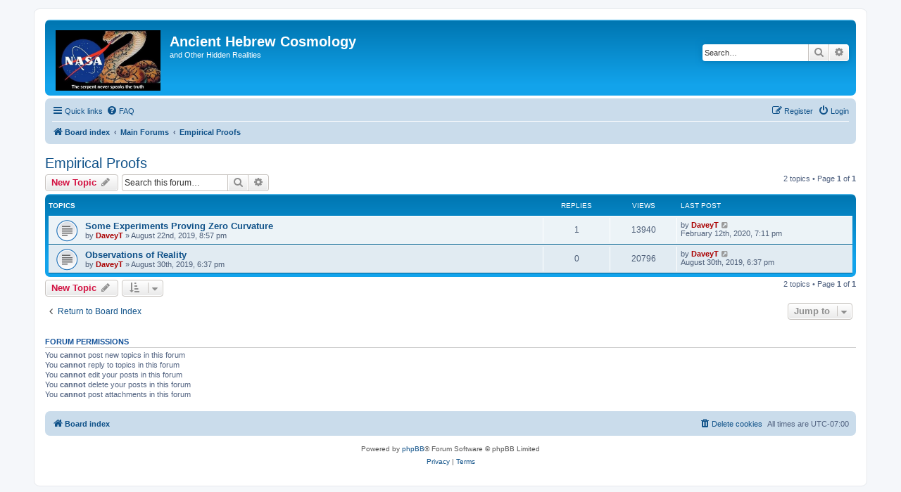

--- FILE ---
content_type: text/html; charset=UTF-8
request_url: https://forums.thelastdays.net/viewforum.php?f=21&sid=1942aa793fde031943e8a34c6687c0ce
body_size: 10163
content:
<!DOCTYPE html>
<html dir="ltr" lang="en-gb">
<head>
<meta charset="utf-8" />
<meta http-equiv="X-UA-Compatible" content="IE=edge">
<meta name="viewport" content="width=device-width, initial-scale=1" />

<title>Empirical Proofs - Ancient Hebrew Cosmology</title>

	<link rel="alternate" type="application/atom+xml" title="Feed - Ancient Hebrew Cosmology" href="/feed?sid=488668f22e222120248671a87ec90968">			<link rel="alternate" type="application/atom+xml" title="Feed - New Topics" href="/feed/topics?sid=488668f22e222120248671a87ec90968">		<link rel="alternate" type="application/atom+xml" title="Feed - Forum - Empirical Proofs" href="/feed/forum/21?sid=488668f22e222120248671a87ec90968">		
	<link rel="canonical" href="https://forums.thelastdays.net/viewforum.php?f=21">

<!--
	phpBB style name: prosilver
	Based on style:   prosilver (this is the default phpBB3 style)
	Original author:  Tom Beddard ( http://www.subBlue.com/ )
	Modified by:
-->

<link href="./assets/css/font-awesome.min.css?assets_version=80" rel="stylesheet">
<link href="./styles/prosilver/theme/stylesheet.css?assets_version=80" rel="stylesheet">
<link href="./styles/prosilver/theme/en/stylesheet.css?assets_version=80" rel="stylesheet">




<!--[if lte IE 9]>
	<link href="./styles/prosilver/theme/tweaks.css?assets_version=80" rel="stylesheet">
<![endif]-->


<meta name="viewport" content="width=device-width, initial-scale=1, viewport-fit=cover" />
<meta name="theme-color" content="#fff">
<link rel="manifest" href="https://forums.thelastdays.net/manifest.json">
<link rel="apple-touch-icon" sizes="512x512" href="https://forums.thelastdays.net/app/icon/icon512.png">
<link rel="icon" type="image/png" sizes="512x512"  href="https://forums.thelastdays.net/app/icon/icon512.png">
<meta name="apple-mobile-web-app-title" content="Ancient Hebrew Cosmology">
<meta name="apple-mobile-web-app-capable" content="yes">
<meta name="mobile-web-app-capable" content="yes">
<link rel="apple-touch-startup-image" href="https://forums.thelastdays.net/app/ios/ip2868.png" media="(device-width: 440px) and (device-height: 956px) and (orientation: portrait) and (-webkit-device-pixel-ratio: 3)">
<link rel="apple-touch-startup-image" href="https://forums.thelastdays.net/app/ios/ip2796.png" media="(device-width: 430px) and (device-height: 932px) and (orientation: portrait) and (-webkit-device-pixel-ratio: 3)">
<link rel="apple-touch-startup-image" href="https://forums.thelastdays.net/app/ios/ip2778.png" media="(device-width: 428px) and (device-height: 926px) and (orientation: portrait) and (-webkit-device-pixel-ratio: 3)">
<link rel="apple-touch-startup-image" href="https://forums.thelastdays.net/app/ios/ip2688.png" media="(device-width: 414px) and (device-height: 896px) and (orientation: portrait) and (-webkit-device-pixel-ratio: 3)">
<link rel="apple-touch-startup-image" href="https://forums.thelastdays.net/app/ios/ip2622.png" media="(device-width: 402px) and (device-height: 874px) and (orientation: portrait) and (-webkit-device-pixel-ratio: 3)">
<link rel="apple-touch-startup-image" href="https://forums.thelastdays.net/app/ios/ip2556.png" media="(device-width: 393px) and (device-height: 852px) and (orientation: portrait) and (-webkit-device-pixel-ratio: 3)">
<link rel="apple-touch-startup-image" href="https://forums.thelastdays.net/app/ios/ip2532.png" media="(device-width: 390px) and (device-height: 844px) and (orientation: portrait) and (-webkit-device-pixel-ratio: 3)">
<link rel="apple-touch-startup-image" href="https://forums.thelastdays.net/app/ios/ip2436.png" media="(device-width: 375px) and (device-height: 812px) and (orientation: portrait) and (-webkit-device-pixel-ratio: 3)">
<link rel="apple-touch-startup-image" href="https://forums.thelastdays.net/app/ios/ip2340.png" media="(device-width: 375px) and (device-height: 812px) and (orientation: portrait) and (-webkit-device-pixel-ratio: 3)">
<link rel="apple-touch-startup-image" href="https://forums.thelastdays.net/app/ios/ip1920.png" media="(device-width: 414px) and (device-height: 736px) and (orientation: portrait) and (-webkit-device-pixel-ratio: 3)">
<link rel="apple-touch-startup-image" href="https://forums.thelastdays.net/app/ios/ip1792.png" media="(device-width: 414px) and (device-height: 896px) and (orientation: portrait) and (-webkit-device-pixel-ratio: 2)">
<link rel="apple-touch-startup-image" href="https://forums.thelastdays.net/app/ios/ip1334.png" media="(device-width: 375px) and (device-height: 667px) and (orientation: portrait) and (-webkit-device-pixel-ratio: 2)">
<link rel="apple-touch-startup-image" href="https://forums.thelastdays.net/app/ios/ip1136.png" media="(device-width: 320px) and (device-height: 568px) and (orientation: portrait) and (-webkit-device-pixel-ratio: 2)">
<link rel="apple-touch-startup-image" href="https://forums.thelastdays.net/app/ios/ip960.png" media="(device-width: 320px) and (device-height: 480px) and (orientation: portrait) and (-webkit-device-pixel-ratio: 2)">

<link href="./ext/phpbbgroup/mobileupgrade/styles/prosilver/theme/mobupp.css?assets_version=80" rel="stylesheet" media="screen">


											<style>
	.site_logo {
		background-image: url("./images/NASA-serpant.jpg");				height: 86px;		background-size: contain;
	}
</style>

</head>
<body id="phpbb" class="nojs notouch section-viewforum ltr ">

<div class="phmbtheader"></div>
<div id="mobile-header" class="mobile-header">
    <div class="mhleft">
        <div class="mobtopmenu">
            <span id="topmobmenuicon" class="topmobmenuicon" title="Menu" aria-label="Links Menu">
                <span class="mingcute--menu-fill"></span>
            </span><span class="pwaandroiddot" style="display: none;"></span><span class="pwaiosdot" style="display: none;"></span>
        </div>
        <div class="MBMdivClose" style="display: none;"><span></span></div>
        <div id="leftmenu" class="leftmenu">
            <div id="lm-content" class="lm-content">
                                <div class="lmc331">
                            <div class="pwaandroidinsidemenu" style="display: none;">
                                <div class="pwadroinsd213">
                                    <div class="pwaiconside"><img class="pwaappicon" src="https://forums.thelastdays.net/app/icon/icon256.png" width="" height="" alt=""></div>
                                    <div class="pwasidetwostn">
                                        <div class="pwasidetext">Get a better experience by installing our free app!</div>
                                        <div class="pwaandroidbutton"><div class="pwanotnow">Not now</div><div class="pwainstall">Install</div></div>
                                    </div>
                                </div>
                                <hr>
                            </div>
                            <div class="pwaiosinsidemenu">
                                <div class="pwaiosinsd213">
                                    <div class="pwaiconside"><img class="pwaappicon" src="https://forums.thelastdays.net/app/icon/icon256.png" width="" height="" alt=""></div>
                                    <div class="pwasidetwostn">
                                        <div class="pwasidetext ios">Get a better experience by installing our web app!</div>
                                        <div class="pwaioshow"><span class="hidefornow" style="display: none;">Hide</span><div class="ioshow343">How to do it?</div></div>
                                    </div>
                                </div>
                                <div class="ioshowapp" style="display: none;"><div class="pwaioshowtext">In Safari, tap <span class="iosshareicon12311" title="the Share button"></span> on the menu bar. Scroll down the list of options, then tap Add to Home Screen.<span class="iftextios">(If you don’t see Add to Home Screen, you can add it. Scroll down to the bottom of the list, tap Edit Actions, then tap <span class="iosaddhsicbla12"></span> Add to Home Screen.)</span></div><div class="pwaioshow"><div class="ioshowokey">Okay, got it.</div></div></div>
                                <hr>
                            </div>
                                                                                            <a href="./ucp.php?mode=login&amp;redirect=viewforum.php%3Ff%3D21&amp;sid=488668f22e222120248671a87ec90968"><svg xmlns="http://www.w3.org/2000/svg" width="20" height="20" viewBox="0 0 24 24"><path fill="currentColor" d="M19 3H5c-1.11 0-2 .89-2 2v4h2V5h14v14H5v-4H3v4a2 2 0 0 0 2 2h14a2 2 0 0 0 2-2V5a2 2 0 0 0-2-2m-8.92 12.58L11.5 17l5-5l-5-5l-1.42 1.41L12.67 11H3v2h9.67z"/></svg><span>Login</span></a>
                                                        <a href="./ucp.php?mode=register&amp;sid=488668f22e222120248671a87ec90968"><svg xmlns="http://www.w3.org/2000/svg" width="20" height="20" viewBox="0 0 24 24"><path fill="currentColor" d="M15 4a4 4 0 0 0-4 4a4 4 0 0 0 4 4a4 4 0 0 0 4-4a4 4 0 0 0-4-4m0 1.9a2.1 2.1 0 1 1 0 4.2A2.1 2.1 0 0 1 12.9 8A2.1 2.1 0 0 1 15 5.9M4 7v3H1v2h3v3h2v-3h3v-2H6V7zm11 6c-2.67 0-8 1.33-8 4v3h16v-3c0-2.67-5.33-4-8-4m0 1.9c2.97 0 6.1 1.46 6.1 2.1v1.1H8.9V17c0-.64 3.1-2.1 6.1-2.1"/></svg><span>Register</span></a>
                                                        <hr>
                                                                                                                                <a href="./search.php?search_id=unanswered&amp;sid=488668f22e222120248671a87ec90968"><svg xmlns="http://www.w3.org/2000/svg" width="20" height="20" viewBox="0 0 24 24"><path fill="currentColor" d="m7.2 4l-2-2H20a2 2 0 0 1 2 2v12c0 .76-.43 1.41-1.05 1.75L19.2 16h.8V4zm14.91 17.46l-1.27 1.27L16.11 18H6l-4 4V3.9L1.11 3l1.28-1.27L6.1 5.44L16.65 16h.01l2 2h-.01zm-8-5.46L4 5.89V18l2-2z"/></svg><span>Unanswered topics</span></a>
                            <a href="./search.php?search_id=active_topics&amp;sid=488668f22e222120248671a87ec90968"><svg xmlns="http://www.w3.org/2000/svg" width="20" height="20" viewBox="0 0 24 24"><path fill="currentColor" d="M7 2v11h3v9l7-12h-4l4-8z"/></svg><span>Active topics</span></a>
                                                                                <a href="/help/faq?sid=488668f22e222120248671a87ec90968" rel="help" title="Frequently Asked Questions"><svg xmlns="http://www.w3.org/2000/svg" width="20" height="20" viewBox="0 0 24 24"><path fill="currentColor" d="M11 15.5h1.5V17H11zm1-8.55c2.7.11 3.87 2.83 2.28 4.86c-.42.5-1.09.83-1.43 1.26c-.35.43-.35.93-.35 1.43H11c0-.85 0-1.56.35-2.06c.33-.5 1-.8 1.42-1.13c1.23-1.13.91-2.72-.77-2.85c-.82 0-1.5.67-1.5 1.51H9c0-1.67 1.35-3.02 3-3.02M12 2c-.5 0-1 .19-1.41.59l-8 8c-.79.78-.79 2.04 0 2.82l8 8c.78.79 2.04.79 2.82 0l8-8c.79-.78.79-2.04 0-2.82l-8-8C13 2.19 12.5 2 12 2m0 2l8 8l-8 8l-8-8Z"/></svg><span>FAQ</span></a>
                                                            <hr>
                                                                <a href="./ucp.php?mode=privacy&amp;sid=488668f22e222120248671a87ec90968" title="Privacy"><svg xmlns="http://www.w3.org/2000/svg" width="20" height="20" viewBox="0 0 24 24"><path fill="currentColor" d="M17 3h-3v2h3v16H7V5h3V3H7a2 2 0 0 0-2 2v16a2 2 0 0 0 2 2h10a2 2 0 0 0 2-2V5a2 2 0 0 0-2-2m-5 4a2 2 0 0 1 2 2a2 2 0 0 1-2 2a2 2 0 0 1-2-2a2 2 0 0 1 2-2m4 8H8v-1c0-1.33 2.67-2 4-2s4 .67 4 2zm0 3H8v-1h8zm-4 2H8v-1h4zm1-15h-2V1h2z"/></svg><span>Privacy</span></a>
                    <a href="./ucp.php?mode=terms&amp;sid=488668f22e222120248671a87ec90968" title="Terms"><svg xmlns="http://www.w3.org/2000/svg" width="20" height="20" viewBox="0 0 24 24"><path fill="currentColor" d="m2.3 20.28l9.6-9.6l-1.4-1.42l-.72.71a.996.996 0 0 1-1.41 0l-.71-.71a.996.996 0 0 1 0-1.41l5.66-5.66a.996.996 0 0 1 1.41 0l.71.71c.39.39.39 1.02 0 1.41l-.71.69l1.42 1.43a.996.996 0 0 1 1.41 0c.39.39.39 1.03 0 1.42l1.41 1.41l.71-.71c.39-.39 1.03-.39 1.42 0l.7.71c.39.39.39 1.03 0 1.42l-5.65 5.65c-.39.39-1.03.39-1.42 0l-.7-.7a.99.99 0 0 1 0-1.42l.7-.71l-1.41-1.41l-9.61 9.61a.996.996 0 0 1-1.41 0c-.39-.39-.39-1.03 0-1.42M20 19a2 2 0 0 1 2 2v1H12v-1a2 2 0 0 1 2-2z"/></svg><span>Terms</span></a>
                    <a href="/user/delete_cookies?sid=488668f22e222120248671a87ec90968" class="sideletecookies" data-ajax="true" data-refresh="true"><svg xmlns="http://www.w3.org/2000/svg" width="20" height="20" viewBox="0 0 24 24"><path fill="currentColor" d="M6 19a2 2 0 0 0 2 2h8a2 2 0 0 0 2-2V7H6zM8 9h8v10H8zm7.5-5l-1-1h-5l-1 1H5v2h14V4z"/></svg><span>Delete cookies</span></a>                    <hr>
                    <div class="sidetext sidetimes">It is currently January 13th, 2026, 7:14 pm</div>
                    <div class="sidetext">All times are <span title="America/Boise">UTC-07:00</span></div>
                    <div class="sidetext">© 2026 Ancient Hebrew Cosmology</div>
                </div>            </div>
            <div id="menubacleft" class="menubacleft noscrll"></div>
        </div>
    </div>
    <a href="./index.php?sid=488668f22e222120248671a87ec90968" title="Board index" class="mobile-logo">
        <span>Ancient Hebrew Cosmology</span>
    </a>
    <div class="MBMsearchtitle" style="display: none;">Search</div><div class="MBMnotiftitle" style="display: none;">Notifications</div><div class="mhdrbyline frm331" style="display: none;">Empirical Proofs</div>    <div class="mhright">
                <a href="./ucp.php?mode=login&amp;redirect=viewforum.php%3Ff%3D21&amp;sid=488668f22e222120248671a87ec90968" aria-label="Login" class="mhuser nonnlogin">
            <svg xmlns="http://www.w3.org/2000/svg" width="24" height="24" viewBox="0 0 256 256"><g fill="currentColor"><path d="M192 96a64 64 0 1 1-64-64a64 64 0 0 1 64 64" opacity="0.2"/><path d="M230.92 212c-15.23-26.33-38.7-45.21-66.09-54.16a72 72 0 1 0-73.66 0c-27.39 8.94-50.86 27.82-66.09 54.16a8 8 0 1 0 13.85 8c18.84-32.56 52.14-52 89.07-52s70.23 19.44 89.07 52a8 8 0 1 0 13.85-8M72 96a56 56 0 1 1 56 56a56.06 56.06 0 0 1-56-56"/></g></svg>
        </a>
                <div class="MBMnotiSET dropdown-container" style="display: none;">
            <a href="#" class="dropdown-trigger"><svg xmlns="http://www.w3.org/2000/svg" width="28" height="28" viewBox="0 0 56 56"><path fill="currentColor" d="M15.32 28c0-2.602-2.086-4.687-4.734-4.687A4.671 4.671 0 0 0 5.899 28a4.671 4.671 0 0 0 4.687 4.688c2.648 0 4.734-2.086 4.734-4.688m17.344 0c0-2.602-2.062-4.687-4.664-4.687S23.336 25.398 23.336 28c0 2.602 2.062 4.688 4.664 4.688s4.664-2.086 4.664-4.688m17.438 0a4.686 4.686 0 0 0-4.688-4.687c-2.648 0-4.734 2.085-4.734 4.687c0 2.602 2.086 4.688 4.734 4.688A4.686 4.686 0 0 0 50.102 28"/></svg></a>
            <div class="dropdown">
                <ul class="dropdown-contents">
                                        <li><a href="./ucp.php?i=ucp_notifications&amp;sid=488668f22e222120248671a87ec90968"><svg xmlns="http://www.w3.org/2000/svg" width="18" height="18" viewBox="0 0 56 56"><path fill="currentColor" d="M12.695 4.656h30.633c-.14-1.968-1.266-3.023-3.422-3.023H16.117c-2.156 0-3.281 1.055-3.422 3.023m-4.594 6.492h39.844c-.351-2.132-1.383-3.304-3.726-3.304H11.805c-2.344 0-3.352 1.172-3.703 3.304m2.133 43.22H45.79c4.875 0 7.336-2.438 7.336-7.266V22.21c0-4.828-2.46-7.266-7.336-7.266H10.234c-4.898 0-7.36 2.414-7.36 7.266V47.1c0 4.829 2.462 7.266 7.36 7.266m.07-3.774c-2.343 0-3.656-1.266-3.656-3.703V22.398c0-2.437 1.313-3.68 3.657-3.68h35.414c2.32 0 3.632 1.243 3.632 3.68v24.493c0 2.437-1.312 3.703-3.632 3.703Z"/></svg><span>See All</span></a></li>
                    <li><a href="./ucp.php?i=ucp_notifications&amp;mode=notification_options&amp;sid=488668f22e222120248671a87ec90968"><svg xmlns="http://www.w3.org/2000/svg" width="18" height="18" viewBox="0 0 56 56"><path fill="currentColor" d="m22.292 4.683l2.025 2.243c2.22 2.458 5.823 2.452 8.036 0l1.9-2.104a23.871 23.871 0 0 1 6.516 2.853l-.137 2.68c-.169 3.308 2.384 5.851 5.682 5.683l2.425-.124a23.847 23.847 0 0 1 2.694 6.878l-1.69 1.525c-2.457 2.22-2.45 5.823 0 8.036l1.561 1.408a23.864 23.864 0 0 1-2.958 6.975l-2.032-.104c-3.307-.169-5.85 2.384-5.682 5.682l.104 2.032a23.864 23.864 0 0 1-6.975 2.958l-1.408-1.56c-2.22-2.458-5.823-2.452-8.036 0l-1.525 1.69a23.847 23.847 0 0 1-6.878-2.695l.124-2.425c.169-3.307-2.384-5.85-5.682-5.682l-2.68.137a23.871 23.871 0 0 1-2.854-6.517l2.104-1.9c2.458-2.218 2.452-5.822 0-8.035l-2.243-2.025A23.852 23.852 0 0 1 7.28 15.88l3.076.157c3.307.169 5.85-2.384 5.682-5.682L15.88 7.28a23.852 23.852 0 0 1 6.41-2.597M20.726 8.45a20.68 20.68 0 0 0-1.061.428l.026.513c.302 5.908-4.387 10.602-10.3 10.3l-.513-.026c-.152.35-.295.703-.428 1.06l.373.338c4.391 3.964 4.395 10.598 0 14.566l-.172.156c.167.414.347.823.54 1.225l.2-.01c5.85-.299 10.511 4.297 10.308 10.13c.493.214.996.409 1.505.584c3.872-4.122 10.156-4.188 14.104-.186c.57-.214 1.13-.452 1.679-.715c-.028-5.515 4.307-9.854 9.826-9.826c.263-.549.501-1.11.715-1.68c-3.999-3.944-3.94-10.228.186-14.103c-.175-.51-.37-1.012-.585-1.505c-5.734.2-10.281-4.306-10.14-10.03l.021-.478a20.706 20.706 0 0 0-1.225-.54l-.156.172c-3.964 4.391-10.599 4.395-14.566 0zM28 19a9 9 0 1 1 0 18a9 9 0 0 1 0-18m0 3a6 6 0 1 0 0 12a6 6 0 0 0 0-12"/></svg><span>Settings</span></a></li>
                </ul>
            </div>
        </div>
        <a href="./search.php?sid=488668f22e222120248671a87ec90968" class="MBMsearchSET" aria-label="Advanced search" style="display: none;"></a>
    </div>
</div>
<div class="mobottom" style="display:none;">
    <div class="mobottomenu">
        <a href="./index.php?sid=488668f22e222120248671a87ec90968" class="mbmlink home">
            <span class="mbmlicon"></span>
            <span class="mbmltitle">Board index</span>
        </a>
        <a href="#search" id="MBMsearchLink" class="mbmlink search">
            <span class="mbmlicon"></span>
            <span class="mbmltitle">Search</span>
        </a>
                <a href="./ucp.php?mode=login&amp;redirect=viewforum.php%3Ff%3D21&amp;sid=488668f22e222120248671a87ec90968" class="mbmlink lgin">
            <span class="mbmlicon"></span>
            <span class="mbmltitle">Login</span>
        </a>
        <a href="./ucp.php?mode=register&amp;sid=488668f22e222120248671a87ec90968" class="mbmlink regster">
            <span class="mbmlicon"></span>
            <span class="mbmltitle">Register</span>
        </a>
            </div>
</div>
<div id="MBMnotif" class="MBMnotif dropdown dropdown-extended notification_list" style="display: none;">
				<div class="nonotifctns">
		    <svg xmlns="http://www.w3.org/2000/svg" width="100" height="100" viewBox="0 0 26 26"><g fill="currentColor"><path d="M11 20a.5.5 0 0 1 1 0a1 1 0 1 0 2 0a.5.5 0 0 1 1 0a2 2 0 1 1-4 0"/><path fill-rule="evenodd" d="M20.5 17.5a2.96 2.96 0 0 0-1.5-2.575V12a5.5 5.5 0 0 0-5.5-5.5h-1A5.5 5.5 0 0 0 7 12v2.925A2.96 2.96 0 0 0 5.5 17.5a2 2 0 0 0 2 2h11a2 2 0 0 0 2-2M18 15.558l.295.133l.055.024A1.96 1.96 0 0 1 19.5 17.5a1 1 0 0 1-1 1h-11a1 1 0 0 1-1-1c0-.769.45-1.467 1.15-1.784l.055-.025l.295-.133V12a4.5 4.5 0 0 1 4.5-4.5h1A4.5 4.5 0 0 1 18 12z" clip-rule="evenodd"/><path d="M12.5 4.5a.5.5 0 0 1 1 0V7a.5.5 0 0 1-1 0z"/><path fill-rule="evenodd" d="M13 24.5c6.351 0 11.5-5.149 11.5-11.5S19.351 1.5 13 1.5S1.5 6.649 1.5 13S6.649 24.5 13 24.5m0 1c6.904 0 12.5-5.596 12.5-12.5S19.904.5 13 .5S.5 6.096.5 13S6.096 25.5 13 25.5" clip-rule="evenodd"/></g></svg>
		    You have no notifications
		</div>
				<ul>
					</ul>
</div>
<div id="MBMsearch" class="MBMsearch" style="display: none;">
    <div class="MBMshdiv">
        <!--
        <script async src="https://cse.google.com/cse.js?cx=41787ec997de5cb91">
        </script>
        <gcse:search linkTarget="_parent"></gcse:search>
        -->
        <form action="./search.php?sid=488668f22e222120248671a87ec90968" method="get" id="search">
            <input name="keywords" id="keywords" type="search" maxlength="128" title="Search for keywords" class="BMBdsearchiv" value="" placeholder="Search for..." />
        </form>
    </div>
</div>

<div id="wrap" class="wrap">
	<a id="top" class="top-anchor" accesskey="t"></a>
	<div id="page-header">
		<div class="headerbar" role="banner">
					<div class="inner">

			<div id="site-description" class="site-description">
		<a id="logo" class="logo" href="./index.php?sid=488668f22e222120248671a87ec90968" title="Board index">
					<span class="site_logo"></span>
				</a>
				<h1>Ancient Hebrew Cosmology</h1>
				<p>and Other Hidden Realities</p>
				<p class="skiplink"><a href="#start_here">Skip to content</a></p>
			</div>

									<div id="search-box" class="search-box search-header" role="search">
				<form action="./search.php?sid=488668f22e222120248671a87ec90968" method="get" id="search">
				<fieldset>
					<input name="keywords" id="keywords" type="search" maxlength="128" title="Search for keywords" class="inputbox search tiny" size="20" value="" placeholder="Search…" />
					<button class="button button-search" type="submit" title="Search">
						<i class="icon fa-search fa-fw" aria-hidden="true"></i><span class="sr-only">Search</span>
					</button>
					<a href="./search.php?sid=488668f22e222120248671a87ec90968" class="button button-search-end" title="Advanced search">
						<i class="icon fa-cog fa-fw" aria-hidden="true"></i><span class="sr-only">Advanced search</span>
					</a>
					<input type="hidden" name="sid" value="488668f22e222120248671a87ec90968" />

				</fieldset>
				</form>
			</div>
						
			</div>
					</div>
				<div class="navbar" role="navigation">
	<div class="inner">

	<ul id="nav-main" class="nav-main linklist" role="menubar">

		<li id="quick-links" class="quick-links dropdown-container responsive-menu" data-skip-responsive="true">
			<a href="#" class="dropdown-trigger">
				<i class="icon fa-bars fa-fw" aria-hidden="true"></i><span>Quick links</span>
			</a>
			<div class="dropdown">
				<div class="pointer"><div class="pointer-inner"></div></div>
				<ul class="dropdown-contents" role="menu">
					
											<li class="separator"></li>
																									<li>
								<a href="./search.php?search_id=unanswered&amp;sid=488668f22e222120248671a87ec90968" role="menuitem">
									<i class="icon fa-file-o fa-fw icon-gray" aria-hidden="true"></i><span>Unanswered topics</span>
								</a>
							</li>
							<li>
								<a href="./search.php?search_id=active_topics&amp;sid=488668f22e222120248671a87ec90968" role="menuitem">
									<i class="icon fa-file-o fa-fw icon-blue" aria-hidden="true"></i><span>Active topics</span>
								</a>
							</li>
							<li class="separator"></li>
							<li>
								<a href="./search.php?sid=488668f22e222120248671a87ec90968" role="menuitem">
									<i class="icon fa-search fa-fw" aria-hidden="true"></i><span>Search</span>
								</a>
							</li>
					
										<li class="separator"></li>

									</ul>
			</div>
		</li>

				<li data-skip-responsive="true">
			<a href="/help/faq?sid=488668f22e222120248671a87ec90968" rel="help" title="Frequently Asked Questions" role="menuitem">
				<i class="icon fa-question-circle fa-fw" aria-hidden="true"></i><span>FAQ</span>
			</a>
		</li>
						
			<li class="rightside"  data-skip-responsive="true">
			<a href="./ucp.php?mode=login&amp;redirect=viewforum.php%3Ff%3D21&amp;sid=488668f22e222120248671a87ec90968" title="Login" accesskey="x" role="menuitem">
				<i class="icon fa-power-off fa-fw" aria-hidden="true"></i><span>Login</span>
			</a>
		</li>
					<li class="rightside" data-skip-responsive="true">
				<a href="./ucp.php?mode=register&amp;sid=488668f22e222120248671a87ec90968" role="menuitem">
					<i class="icon fa-pencil-square-o  fa-fw" aria-hidden="true"></i><span>Register</span>
				</a>
			</li>
						</ul>

	<ul id="nav-breadcrumbs" class="nav-breadcrumbs linklist navlinks" role="menubar">
				
		
		<li class="breadcrumbs" itemscope itemtype="https://schema.org/BreadcrumbList">

			
							<span class="crumb" itemtype="https://schema.org/ListItem" itemprop="itemListElement" itemscope><a itemprop="item" href="./index.php?sid=488668f22e222120248671a87ec90968" accesskey="h" data-navbar-reference="index"><i class="icon fa-home fa-fw"></i><span itemprop="name">Board index</span></a><meta itemprop="position" content="1" /></span>

											
								<span class="crumb" itemtype="https://schema.org/ListItem" itemprop="itemListElement" itemscope data-forum-id="1"><a itemprop="item" href="./viewforum.php?f=1&amp;sid=488668f22e222120248671a87ec90968"><span itemprop="name">Main Forums</span></a><meta itemprop="position" content="2" /></span>
															
								<span class="crumb" itemtype="https://schema.org/ListItem" itemprop="itemListElement" itemscope data-forum-id="21"><a itemprop="item" href="./viewforum.php?f=21&amp;sid=488668f22e222120248671a87ec90968"><span itemprop="name">Empirical Proofs</span></a><meta itemprop="position" content="3" /></span>
							
					</li>

		
					<li class="rightside responsive-search">
				<a href="./search.php?sid=488668f22e222120248671a87ec90968" title="View the advanced search options" role="menuitem">
					<i class="icon fa-search fa-fw" aria-hidden="true"></i><span class="sr-only">Search</span>
				</a>
			</li>
			</ul>

	</div>
</div>
	</div>

	
	<a id="start_here" class="anchor"></a>
	<div id="page-body" class="page-body" role="main">
		
		<h2 class="forum-title"><a href="./viewforum.php?f=21&amp;sid=488668f22e222120248671a87ec90968">Empirical Proofs</a></h2>
<div>
	<!-- NOTE: remove the style="display: none" when you want to have the forum description on the forum body -->
	<div style="display: none !important;">For the globe believing Christian skeptic who is willing to be a Berean, willing to consider the days in which we live. Here you will be able to access empirical evidence that prove we don't live on a ball.<br /></div>	</div>



	<div class="action-bar bar-top">

				
		<a href="./posting.php?mode=post&amp;f=21&amp;sid=488668f22e222120248671a87ec90968" class="button" title="Post a new topic">
							<span>New Topic</span> <i class="icon fa-pencil fa-fw" aria-hidden="true"></i>
					</a>
				
			<div class="search-box" role="search">
			<form method="get" id="forum-search" action="./search.php?sid=488668f22e222120248671a87ec90968">
			<fieldset>
				<input class="inputbox search tiny" type="search" name="keywords" id="search_keywords" size="20" placeholder="Search this forum…" />
				<button class="button button-search" type="submit" title="Search">
					<i class="icon fa-search fa-fw" aria-hidden="true"></i><span class="sr-only">Search</span>
				</button>
				<a href="./search.php?fid%5B%5D=21&amp;sid=488668f22e222120248671a87ec90968" class="button button-search-end" title="Advanced search">
					<i class="icon fa-cog fa-fw" aria-hidden="true"></i><span class="sr-only">Advanced search</span>
				</a>
				<input type="hidden" name="fid[0]" value="21" />
<input type="hidden" name="sid" value="488668f22e222120248671a87ec90968" />

			</fieldset>
			</form>
		</div>
	
	<div class="pagination">
				2 topics
					&bull; Page <strong>1</strong> of <strong>1</strong>
			</div>

	</div>




	
			<div class="forumbg">
		<div class="inner">
		<ul class="topiclist">
			<li class="header">
				<dl class="row-item">
					<dt><div class="list-inner">Topics</div></dt>
					<dd class="posts">Replies</dd>
					<dd class="views">Views</dd>
					<dd class="lastpost"><span>Last post</span></dd>
				</dl>
			</li>
		</ul>
		<ul class="topiclist topics">
	
				<li class="row bg1">
						<dl class="row-item topic_read">
				<dt title="No unread posts">
										<div class="list-inner">
																		<a href="./viewtopic.php?t=54&amp;sid=488668f22e222120248671a87ec90968" class="topictitle">Some Experiments Proving Zero Curvature</a>																								<br />
						
												<div class="responsive-show" style="display: none;">
							Last post by <a href="./memberlist.php?mode=viewprofile&amp;u=2&amp;sid=488668f22e222120248671a87ec90968" style="color: #AA0000;" class="username-coloured">DaveyT</a> &laquo; <a href="./viewtopic.php?p=279&amp;sid=488668f22e222120248671a87ec90968#p279" title="Go to last post"><time datetime="2020-02-13T02:11:12+00:00">February 12th, 2020, 7:11 pm</time></a>
													</div>
														<span class="responsive-show left-box" style="display: none;">Replies: <strong>1</strong></span>
													
						<div class="topic-poster responsive-hide left-box">
																												by <a href="./memberlist.php?mode=viewprofile&amp;u=2&amp;sid=488668f22e222120248671a87ec90968" style="color: #AA0000;" class="username-coloured">DaveyT</a> &raquo; <time datetime="2019-08-23T02:57:58+00:00">August 22nd, 2019, 8:57 pm</time>
																				</div>

						
											</div>
				</dt>
				<dd class="posts">1 <dfn>Replies</dfn></dd>
				<dd class="views">13940 <dfn>Views</dfn></dd>
				<dd class="lastpost">
					<span><dfn>Last post </dfn>by <a href="./memberlist.php?mode=viewprofile&amp;u=2&amp;sid=488668f22e222120248671a87ec90968" style="color: #AA0000;" class="username-coloured">DaveyT</a>													<a href="./viewtopic.php?p=279&amp;sid=488668f22e222120248671a87ec90968#p279" title="Go to last post">
								<i class="icon fa-external-link-square fa-fw icon-lightgray icon-md" aria-hidden="true"></i><span class="sr-only"></span>
							</a>
												<br /><time datetime="2020-02-13T02:11:12+00:00">February 12th, 2020, 7:11 pm</time>
					</span>
				</dd>
			</dl>
					</li>
		
	

	
	
				<li class="row bg2">
						<dl class="row-item topic_read">
				<dt title="No unread posts">
										<div class="list-inner">
																		<a href="./viewtopic.php?t=55&amp;sid=488668f22e222120248671a87ec90968" class="topictitle">Observations of Reality</a>																								<br />
						
												<div class="responsive-show" style="display: none;">
							Last post by <a href="./memberlist.php?mode=viewprofile&amp;u=2&amp;sid=488668f22e222120248671a87ec90968" style="color: #AA0000;" class="username-coloured">DaveyT</a> &laquo; <a href="./viewtopic.php?p=240&amp;sid=488668f22e222120248671a87ec90968#p240" title="Go to last post"><time datetime="2019-08-31T00:37:53+00:00">August 30th, 2019, 6:37 pm</time></a>
													</div>
													
						<div class="topic-poster responsive-hide left-box">
																												by <a href="./memberlist.php?mode=viewprofile&amp;u=2&amp;sid=488668f22e222120248671a87ec90968" style="color: #AA0000;" class="username-coloured">DaveyT</a> &raquo; <time datetime="2019-08-31T00:37:53+00:00">August 30th, 2019, 6:37 pm</time>
																				</div>

						
											</div>
				</dt>
				<dd class="posts">0 <dfn>Replies</dfn></dd>
				<dd class="views">20796 <dfn>Views</dfn></dd>
				<dd class="lastpost">
					<span><dfn>Last post </dfn>by <a href="./memberlist.php?mode=viewprofile&amp;u=2&amp;sid=488668f22e222120248671a87ec90968" style="color: #AA0000;" class="username-coloured">DaveyT</a>													<a href="./viewtopic.php?p=240&amp;sid=488668f22e222120248671a87ec90968#p240" title="Go to last post">
								<i class="icon fa-external-link-square fa-fw icon-lightgray icon-md" aria-hidden="true"></i><span class="sr-only"></span>
							</a>
												<br /><time datetime="2019-08-31T00:37:53+00:00">August 30th, 2019, 6:37 pm</time>
					</span>
				</dd>
			</dl>
					</li>
		
				</ul>
		</div>
	</div>
	

	<div class="action-bar bar-bottom">
					
			<a href="./posting.php?mode=post&amp;f=21&amp;sid=488668f22e222120248671a87ec90968" class="button" title="Post a new topic">
							<span>New Topic</span> <i class="icon fa-pencil fa-fw" aria-hidden="true"></i>
						</a>

					
					<form method="post" action="./viewforum.php?f=21&amp;sid=488668f22e222120248671a87ec90968">
			<div class="dropdown-container dropdown-container-left dropdown-button-control sort-tools">
	<span title="Display and sorting options" class="button button-secondary dropdown-trigger dropdown-select">
		<i class="icon fa-sort-amount-asc fa-fw" aria-hidden="true"></i>
		<span class="caret"><i class="icon fa-sort-down fa-fw" aria-hidden="true"></i></span>
	</span>
	<div class="dropdown hidden">
		<div class="pointer"><div class="pointer-inner"></div></div>
		<div class="dropdown-contents">
			<fieldset class="display-options">
							<label>Display: <select name="st" id="st"><option value="0" selected="selected">All Topics</option><option value="1">1 day</option><option value="7">7 days</option><option value="14">2 weeks</option><option value="30">1 month</option><option value="90">3 months</option><option value="180">6 months</option><option value="365">1 year</option></select></label>
								<label>Sort by: <select name="sk" id="sk"><option value="a">Author</option><option value="t" selected="selected">Post time</option><option value="r">Replies</option><option value="s">Subject</option><option value="v">Views</option></select></label>
				<label>Direction: <select name="sd" id="sd"><option value="a">Ascending</option><option value="d" selected="selected">Descending</option></select></label>
								<hr class="dashed" />
				<input type="submit" class="button2" name="sort" value="Go" />
						</fieldset>
		</div>
	</div>
</div>
			</form>
		
		<div class="pagination">
						2 topics
							 &bull; Page <strong>1</strong> of <strong>1</strong>
					</div>
	</div>


<div class="action-bar actions-jump">
		<p class="jumpbox-return">
		<a href="./index.php?sid=488668f22e222120248671a87ec90968" class="left-box arrow-left" accesskey="r">
			<i class="icon fa-angle-left fa-fw icon-black" aria-hidden="true"></i><span>Return to Board Index</span>
		</a>
	</p>
	
		<div class="jumpbox dropdown-container dropdown-container-right dropdown-up dropdown-left dropdown-button-control" id="jumpbox">
			<span title="Jump to" class="button button-secondary dropdown-trigger dropdown-select">
				<span>Jump to</span>
				<span class="caret"><i class="icon fa-sort-down fa-fw" aria-hidden="true"></i></span>
			</span>
		<div class="dropdown">
			<div class="pointer"><div class="pointer-inner"></div></div>
			<ul class="dropdown-contents">
																				<li><a href="./viewforum.php?f=20&amp;sid=488668f22e222120248671a87ec90968" class="jumpbox-forum-link"> <span> Introduce Yourself (create &quot;New Topic&quot; for yourself)</span></a></li>
																<li><a href="./viewforum.php?f=2&amp;sid=488668f22e222120248671a87ec90968" class="jumpbox-forum-link"> <span> Biblical Cosmology</span></a></li>
																<li><a href="./viewforum.php?f=3&amp;sid=488668f22e222120248671a87ec90968" class="jumpbox-forum-link"> <span> Flat Earth Awakening</span></a></li>
																<li><a href="./viewforum.php?f=23&amp;sid=488668f22e222120248671a87ec90968" class="jumpbox-forum-link"> <span> Pastor on Call</span></a></li>
																<li><a href="./viewforum.php?f=16&amp;sid=488668f22e222120248671a87ec90968" class="jumpbox-forum-link"> <span> Unanswered Questions</span></a></li>
																<li><a href="./viewforum.php?f=18&amp;sid=488668f22e222120248671a87ec90968" class="jumpbox-forum-link"> <span> Skeptic's Corner</span></a></li>
																<li><a href="./viewforum.php?f=25&amp;sid=488668f22e222120248671a87ec90968" class="jumpbox-forum-link"> <span> A New Creation, Genetics &amp; The Holy Spirit</span></a></li>
																<li><a href="./viewforum.php?f=22&amp;sid=488668f22e222120248671a87ec90968" class="jumpbox-forum-link"> <span> Antarctica and Geoengineering</span></a></li>
																<li><a href="./viewforum.php?f=26&amp;sid=488668f22e222120248671a87ec90968" class="jumpbox-forum-link"> <span> Modern Eschotology and Mystery Babylon</span></a></li>
																<li><a href="./viewforum.php?f=1&amp;sid=488668f22e222120248671a87ec90968" class="jumpbox-forum-link"> <span> Main Forums</span></a></li>
																<li><a href="./viewforum.php?f=5&amp;sid=488668f22e222120248671a87ec90968" class="jumpbox-sub-link"><span class="spacer"></span> <span>&#8627; &nbsp; science or Scientism?</span></a></li>
																<li><a href="./viewforum.php?f=6&amp;sid=488668f22e222120248671a87ec90968" class="jumpbox-sub-link"><span class="spacer"></span> <span>&#8627; &nbsp; Flat Earth: Evangelism</span></a></li>
																<li><a href="./viewforum.php?f=11&amp;sid=488668f22e222120248671a87ec90968" class="jumpbox-sub-link"><span class="spacer"></span> <span>&#8627; &nbsp; Extra-Biblical Text</span></a></li>
																<li><a href="./viewforum.php?f=19&amp;sid=488668f22e222120248671a87ec90968" class="jumpbox-sub-link"><span class="spacer"></span> <span>&#8627; &nbsp; So now what will you do?</span></a></li>
																<li><a href="./viewforum.php?f=21&amp;sid=488668f22e222120248671a87ec90968" class="jumpbox-sub-link"><span class="spacer"></span> <span>&#8627; &nbsp; Empirical Proofs</span></a></li>
																<li><a href="./viewforum.php?f=24&amp;sid=488668f22e222120248671a87ec90968" class="jumpbox-sub-link"><span class="spacer"></span> <span>&#8627; &nbsp; Declaring the End from the Beginning: A Collective Endeavor</span></a></li>
											</ul>
		</div>
	</div>

	</div>



	<div class="stat-block permissions">
		<h3>Forum permissions</h3>
		<p>You <strong>cannot</strong> post new topics in this forum<br />You <strong>cannot</strong> reply to topics in this forum<br />You <strong>cannot</strong> edit your posts in this forum<br />You <strong>cannot</strong> delete your posts in this forum<br />You <strong>cannot</strong> post attachments in this forum<br /></p>
	</div>

			</div>


<div id="page-footer" class="page-footer" role="contentinfo">
	<div class="navbar" role="navigation">
	<div class="inner">

	<ul id="nav-footer" class="nav-footer linklist" role="menubar">
		<li class="breadcrumbs">
									<span class="crumb"><a href="./index.php?sid=488668f22e222120248671a87ec90968" data-navbar-reference="index"><i class="icon fa-home fa-fw" aria-hidden="true"></i><span>Board index</span></a></span>					</li>
		
				<li class="rightside">All times are <span title="America/Boise">UTC-07:00</span></li>
							<li class="rightside">
				<a href="/user/delete_cookies?sid=488668f22e222120248671a87ec90968" data-ajax="true" data-refresh="true" role="menuitem">
					<i class="icon fa-trash fa-fw" aria-hidden="true"></i><span>Delete cookies</span>
				</a>
			</li>
														</ul>

	</div>
</div>

	<div class="copyright">
				<p class="footer-row">
			<span class="footer-copyright">Powered by <a href="https://www.phpbb.com/">phpBB</a>&reg; Forum Software &copy; phpBB Limited</span>
		</p>
						<p class="footer-row" role="menu">
			<a class="footer-link" href="./ucp.php?mode=privacy&amp;sid=488668f22e222120248671a87ec90968" title="Privacy" role="menuitem">
				<span class="footer-link-text">Privacy</span>
			</a>
			|
			<a class="footer-link" href="./ucp.php?mode=terms&amp;sid=488668f22e222120248671a87ec90968" title="Terms" role="menuitem">
				<span class="footer-link-text">Terms</span>
			</a>
		</p>
					</div>

	<div id="darkenwrapper" class="darkenwrapper" data-ajax-error-title="AJAX error" data-ajax-error-text="Something went wrong when processing your request." data-ajax-error-text-abort="User aborted request." data-ajax-error-text-timeout="Your request timed out; please try again." data-ajax-error-text-parsererror="Something went wrong with the request and the server returned an invalid reply.">
		<div id="darken" class="darken">&nbsp;</div>
	</div>

	<div id="phpbb_alert" class="phpbb_alert" data-l-err="Error" data-l-timeout-processing-req="Request timed out.">
		<a href="#" class="alert_close">
			<i class="icon fa-times-circle fa-fw" aria-hidden="true"></i>
		</a>
		<h3 class="alert_title">&nbsp;</h3><p class="alert_text"></p>
	</div>
	<div id="phpbb_confirm" class="phpbb_alert">
		<a href="#" class="alert_close">
			<i class="icon fa-times-circle fa-fw" aria-hidden="true"></i>
		</a>
		<div class="alert_text"></div>
	</div>
</div>

</div>

<div>
	<a id="bottom" class="anchor" accesskey="z"></a>
	<img class="sr-only" aria-hidden="true" src="&#x2F;cron&#x2F;cron.task.core.tidy_warnings&#x3F;sid&#x3D;488668f22e222120248671a87ec90968" width="1" height="1" alt="">
</div>

<script src="./assets/javascript/jquery-3.7.1.min.js?assets_version=80"></script>
<script src="./assets/javascript/core.js?assets_version=80"></script>



<script src="./styles/prosilver/template/forum_fn.js?assets_version=80"></script>
<script src="./styles/prosilver/template/ajax.js?assets_version=80"></script>
<script src="./ext/phpbbgroup/mobileupgrade/styles/prosilver/template/mobupphdr.js?assets_version=80"></script>
<script src="./ext/phpbbgroup/mobileupgrade/styles/prosilver/template/mobupp.js?assets_version=80"></script>
<script src="./ext/phpbbgroup/mobileupgrade/styles/prosilver/template/mobupp_forumlantopic.js?assets_version=80"></script>


<div class="phmbtfooter"></div>

<script>
if (window.innerWidth <= 500) {
    let deferredPrompt;
    const pwaAndroidInsideMenu = document.querySelector('.pwaandroidinsidemenu');
    const installButton = document.querySelector('.pwainstall');
    const notNowButton = document.querySelector('.pwanotnow');
    const pwaAndroidDot = document.querySelector('.pwaandroiddot');

    window.addEventListener('beforeinstallprompt', (e) => {
        if (!localStorage.getItem('pwaDeclineClicked')) {
            // Stash the event so it can be triggered later.
            deferredPrompt = e;
            // Update UI to notify the user they can add to home screen
            pwaAndroidInsideMenu.style.display = 'block';
            pwaAndroidDot.style.display = 'block';
        }

        installButton.addEventListener('click', (e) => {
            // hide our user interface that shows our A2HS button
            pwaAndroidInsideMenu.style.display = 'none';
            // Show the prompt
            deferredPrompt.prompt();
            // Wait for the user to respond to the prompt
            deferredPrompt.userChoice.then((choiceResult) => {
                if (choiceResult.outcome === 'accepted') {
                    console.log('User accepted the A2HS prompt');
                } else {
                    console.log('User dismissed the A2HS prompt');
                }
                deferredPrompt = null;
            });
        });
    });

    notNowButton.addEventListener('click', () => {
        const date = new Date();
        date.setDate(date.getDate() + 3);
        localStorage.setItem('pwaDeclineClicked', 'true');
        localStorage.setItem('pwaDeclineTime', date.getTime());

        pwaAndroidInsideMenu.style.display = 'none';
        pwaAndroidDot.style.display = 'none';
    });
}
</script>
<script>
    if (window.innerWidth <= 500) {
        document.addEventListener("DOMContentLoaded", function() {
            const pwaiosinsidemenu = document.querySelector('.pwaiosinsidemenu');
            const pwaiosdot = document.querySelector('.pwaiosdot');
            const ioshow343 = document.querySelector('.ioshow343');
            const ioshowapp = document.querySelector('.ioshowapp');
            const ioshowokey = document.querySelector('.ioshowokey');
            const hidefornow = document.querySelector('.hidefornow');

            const pwaiosClicked = localStorage.getItem('pwaiosClicked');
            
            if (pwaiosClicked === 'true') {
                pwaiosinsidemenu.style.display = 'none !important';
                pwaiosdot.style.display = 'none !important';
            }

            ioshow343.addEventListener('click', function() {
                ioshow343.style.display = 'none';
                hidefornow.style.display = 'none';
                ioshowapp.style.display = 'block';
            });

            ioshowokey.addEventListener('click', function() {
                ioshowapp.style.display = 'none';
                ioshow343.style.display = 'block';
                hidefornow.style.display = 'block';
            });

            hidefornow.addEventListener('click', () => {
                const date = new Date();
                date.setDate(date.getDate() + 3);
                localStorage.setItem('pwaiosClicked', 'true');
                localStorage.setItem('pwaiosTime', date.getTime());
        
                pwaiosinsidemenu.style.display = 'none !important';
                pwaiosdot.style.display = 'none !important';
            });
        });
    }
</script>


</body>
</html>


--- FILE ---
content_type: application/javascript
request_url: https://forums.thelastdays.net/ext/phpbbgroup/mobileupgrade/styles/prosilver/template/mobupp.js?assets_version=80
body_size: 640
content:
$(function() {
  $("#MBMsearchLink").on("click", function() {
    if ($("#MBMsearchLink").hasClass("yeshere")) {
      $("#MBMsearchLink").removeClass("yeshere");
      $("a.mbmlink.okey").addClass("yeshere");
      $(".mobile-logo").removeClass("hidden");
      $(".mhdrbyline").removeClass("hidden");
      $("body").removeClass("scrstopet");
      $(".MBMsearchtitle").hide();
      $(".MBMsearchSET").hide();
      $(".MBMdivClose").hide();
      $(".mhuser").show();
      $(".mobtopmenu").removeClass("hidden");
      $(".mobtopuserlogin").removeClass("hidden");
    } else {
      $(".yeshere").removeClass("yeshere");
      $("#MBMsearchLink").addClass("yeshere");
      $(".BMBdsearchiv").focus();
      $(".mobile-logo").addClass("hidden");
      $("body").addClass("scrstopet");
      $(".mhdrbyline").addClass("hidden");
      $(".MBMsearchtitle").show();
      $(".MBMsearchSET").show();
      $(".MBMnotiftitle").hide();
      $(".MBMdivClose").show();
      $(".mobtopmenu").addClass("hidden");
      $(".mobtopuserlogin").addClass("hidden");
      $(".MBMnotiSET").hide();
      $(".mhuser").hide();
      $(".MBMdivClose").on("click", function() {
          $("#MBMsearchLink").removeClass("yeshere");
          $("a.mbmlink.okey").addClass("yeshere");
          $(".mobile-logo").removeClass("hidden");
          $(".mhdrbyline").removeClass("hidden");
          $("body").removeClass("scrstopet");
          $(".MBMsearchtitle").hide();
          $(".MBMdivClose").hide();
          $(".mobtopmenu").removeClass("hidden");
          $(".mobtopuserlogin").removeClass("hidden");
          $("#MBMnotifLink").removeClass("yeshere");
          $("#MBMsearchLink").removeClass("yeshere");
          $("#MBMsearch").hide();
          $(".MBMsearchSET").hide();
          $("#MBMnotif").hide();
          $(".mhuser").show();
      });
    }
    $("#MBMsearch").toggle();
    $("#MBMnotif").hide();
    $("#MBMnotifLink").removeClass("yeshere");
  });
});
$(function() {
  $("#MBMnotifLink").on("click", function() {
    if ($("#MBMnotifLink").hasClass("yeshere")) {
      $("#MBMnotifLink").removeClass("yeshere");
      $("a.mbmlink.okey").addClass("yeshere");
      $(".mobile-logo").removeClass("hidden");
      $(".mhdrbyline").removeClass("hidden");
      $("body").removeClass("scrstopet");
      $(".MBMnotiftitle").hide();
      $(".MBMdivClose").hide();
      $(".mobtopmenu").removeClass("hidden");
      $(".MBMnotiSET").hide();
      $(".mhuser").show();
    } else {
      $(".yeshere").removeClass("yeshere");
      $("#MBMnotifLink").addClass("yeshere");
      $(".mobile-logo").addClass("hidden");
      $("body").addClass("scrstopet");
      $(".mhdrbyline").addClass("hidden");
      $(".MBMnotiftitle").show();
      $(".MBMsearchtitle").hide();
      $(".MBMdivClose").show();
      $(".mobtopmenu").addClass("hidden");
      $(".MBMnotiSET").show();
      $(".MBMsearchSET").hide();
      $(".mhuser").hide();
      $(".MBMdivClose").on("click", function() {
          $("#MBMnotifLink").removeClass("yeshere");
          $("a.mbmlink.okey").addClass("yeshere");
          $(".mobile-logo").removeClass("hidden");
          $(".mhdrbyline").removeClass("hidden");
          $("body").removeClass("scrstopet");
          $(".MBMnotiftitle").hide();
          $(".MBMdivClose").hide();
          $(".mobtopmenu").removeClass("hidden");
          $("#MBMnotifLink").removeClass("yeshere");
          $("#MBMsearchLink").removeClass("yeshere");
          $("#MBMsearch").hide();
          $("#MBMnotif").hide();
          $(".MBMnotiSET").hide();
          $(".mhuser").show();
      });
    }
    $("#MBMnotif").toggle();
    $("#MBMsearch").hide();
    $("#MBMsearchLink").removeClass("yeshere");
  });
});

phpbb.addAjaxCallback('notification.mark_all_read', function(res) {
    if (typeof res.success !== 'undefined') {
        $('#MBMnotif li.bg3').removeClass('bg3');
        $('#MBMnotif li a.mob_mark_read').remove();

        $('#MBMnotif a.notification-block').each(function() {
            var realUrl = $(this).attr('data-real-url');
            $(this).attr('href', realUrl);
        });

        $('#MBMnotifLink .bellcount').html('0');

        if ($('#MBMnotif .bg3').length === 0) {
            $('#mark_all_notifications').remove();
            $('#MBMnotifLink .bellcount').addClass('hidden');
        }

        var unreadCount = $('#MBMnotifLink .bellcount').text();
        var originalTitle = $('title').text().replace(/(\((\d+)\))/, '');
        $('title').text((unreadCount ? '(' + unreadCount + ')' : '') + originalTitle);
    }
});

phpbb.addAjaxCallback('notification.mark_read', function(res) {
    if (typeof res.success !== 'undefined') {
        var unreadCount = Number($('#MBMnotifLink .bellcount').html()) - 1;
        $('#MBMnotifLink .bellcount').html(unreadCount);

        $(this).parent('li.bg3').removeClass('bg3');

        $(this).remove();

        if ($('#MBMnotifLink .bellcount').html() === '0') {
            $('#MBMnotifLink .bellcount').addClass('hidden');
        }

        var originalTitle = $('title').text().replace(/(\((\d+)\))/, '');
        $('title').text((unreadCount ? '(' + unreadCount + ')' : '') + originalTitle);
    }
});



--- FILE ---
content_type: application/javascript
request_url: https://forums.thelastdays.net/ext/phpbbgroup/mobileupgrade/styles/prosilver/template/mobupp_forumlantopic.js?assets_version=80
body_size: 66
content:
window.addEventListener('scroll', function() {
    var logo = document.querySelector('.mobile-logo');
    var pageByline = document.querySelector('.mhdrbyline');

    var scrollTop = window.pageYOffset || document.documentElement.scrollTop;

    if (scrollTop >= 200) {
            logo.style.display = 'none';
            pageByline.style.display = 'inline-block';
        } else {
            logo.style.display = 'block';
            pageByline.style.display = 'none';
    }
});
document.addEventListener("DOMContentLoaded", function() {
    var header = document.querySelector(".mhdrbyline");
    header.addEventListener("click", function() {
        window.scrollTo({ top: 0, behavior: "smooth" });
    });
});
